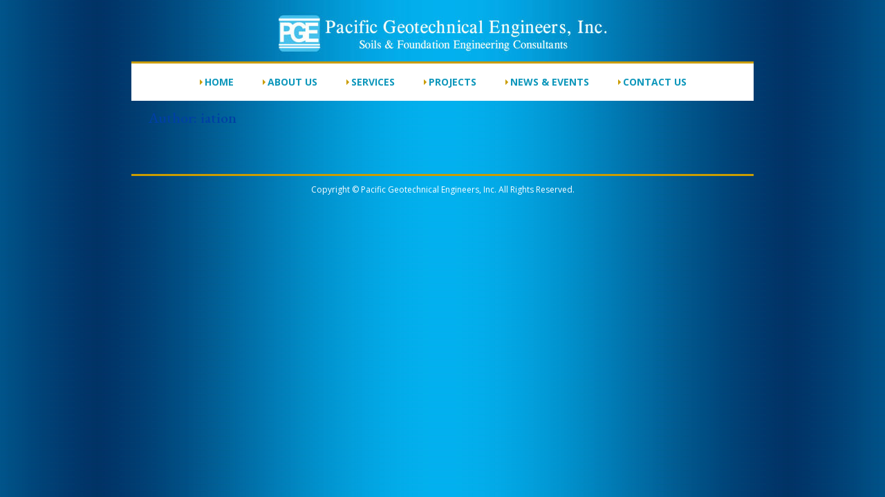

--- FILE ---
content_type: text/html; charset=UTF-8
request_url: https://pacificgeotechnical.com/author/iation/
body_size: 8006
content:
    <!doctype html>
    <html lang="en-US">

    <head>
        <meta charset="UTF-8">
        <meta name="viewport" content="width=device-width, initial-scale=1">
                    <link rel='stylesheet' href='https://pacificgeotechnical.com/wp-content/plugins/breakdance/plugin/themeless/normalize.min.css'>
                <title>iation &#8211; Pacific Geotechnical Engineers</title>
<meta name='robots' content='max-image-preview:large' />
<link rel="alternate" type="application/rss+xml" title="Pacific Geotechnical Engineers &raquo; Posts by iation Feed" href="https://pacificgeotechnical.com/author/iation/feed/" />
<style id='wp-img-auto-sizes-contain-inline-css' type='text/css'>
img:is([sizes=auto i],[sizes^="auto," i]){contain-intrinsic-size:3000px 1500px}
/*# sourceURL=wp-img-auto-sizes-contain-inline-css */
</style>
<style id='wp-emoji-styles-inline-css' type='text/css'>

	img.wp-smiley, img.emoji {
		display: inline !important;
		border: none !important;
		box-shadow: none !important;
		height: 1em !important;
		width: 1em !important;
		margin: 0 0.07em !important;
		vertical-align: -0.1em !important;
		background: none !important;
		padding: 0 !important;
	}
/*# sourceURL=wp-emoji-styles-inline-css */
</style>
<style id='wp-block-library-inline-css' type='text/css'>
:root{--wp-block-synced-color:#7a00df;--wp-block-synced-color--rgb:122,0,223;--wp-bound-block-color:var(--wp-block-synced-color);--wp-editor-canvas-background:#ddd;--wp-admin-theme-color:#007cba;--wp-admin-theme-color--rgb:0,124,186;--wp-admin-theme-color-darker-10:#006ba1;--wp-admin-theme-color-darker-10--rgb:0,107,160.5;--wp-admin-theme-color-darker-20:#005a87;--wp-admin-theme-color-darker-20--rgb:0,90,135;--wp-admin-border-width-focus:2px}@media (min-resolution:192dpi){:root{--wp-admin-border-width-focus:1.5px}}.wp-element-button{cursor:pointer}:root .has-very-light-gray-background-color{background-color:#eee}:root .has-very-dark-gray-background-color{background-color:#313131}:root .has-very-light-gray-color{color:#eee}:root .has-very-dark-gray-color{color:#313131}:root .has-vivid-green-cyan-to-vivid-cyan-blue-gradient-background{background:linear-gradient(135deg,#00d084,#0693e3)}:root .has-purple-crush-gradient-background{background:linear-gradient(135deg,#34e2e4,#4721fb 50%,#ab1dfe)}:root .has-hazy-dawn-gradient-background{background:linear-gradient(135deg,#faaca8,#dad0ec)}:root .has-subdued-olive-gradient-background{background:linear-gradient(135deg,#fafae1,#67a671)}:root .has-atomic-cream-gradient-background{background:linear-gradient(135deg,#fdd79a,#004a59)}:root .has-nightshade-gradient-background{background:linear-gradient(135deg,#330968,#31cdcf)}:root .has-midnight-gradient-background{background:linear-gradient(135deg,#020381,#2874fc)}:root{--wp--preset--font-size--normal:16px;--wp--preset--font-size--huge:42px}.has-regular-font-size{font-size:1em}.has-larger-font-size{font-size:2.625em}.has-normal-font-size{font-size:var(--wp--preset--font-size--normal)}.has-huge-font-size{font-size:var(--wp--preset--font-size--huge)}.has-text-align-center{text-align:center}.has-text-align-left{text-align:left}.has-text-align-right{text-align:right}.has-fit-text{white-space:nowrap!important}#end-resizable-editor-section{display:none}.aligncenter{clear:both}.items-justified-left{justify-content:flex-start}.items-justified-center{justify-content:center}.items-justified-right{justify-content:flex-end}.items-justified-space-between{justify-content:space-between}.screen-reader-text{border:0;clip-path:inset(50%);height:1px;margin:-1px;overflow:hidden;padding:0;position:absolute;width:1px;word-wrap:normal!important}.screen-reader-text:focus{background-color:#ddd;clip-path:none;color:#444;display:block;font-size:1em;height:auto;left:5px;line-height:normal;padding:15px 23px 14px;text-decoration:none;top:5px;width:auto;z-index:100000}html :where(.has-border-color){border-style:solid}html :where([style*=border-top-color]){border-top-style:solid}html :where([style*=border-right-color]){border-right-style:solid}html :where([style*=border-bottom-color]){border-bottom-style:solid}html :where([style*=border-left-color]){border-left-style:solid}html :where([style*=border-width]){border-style:solid}html :where([style*=border-top-width]){border-top-style:solid}html :where([style*=border-right-width]){border-right-style:solid}html :where([style*=border-bottom-width]){border-bottom-style:solid}html :where([style*=border-left-width]){border-left-style:solid}html :where(img[class*=wp-image-]){height:auto;max-width:100%}:where(figure){margin:0 0 1em}html :where(.is-position-sticky){--wp-admin--admin-bar--position-offset:var(--wp-admin--admin-bar--height,0px)}@media screen and (max-width:600px){html :where(.is-position-sticky){--wp-admin--admin-bar--position-offset:0px}}
/*# sourceURL=/wp-includes/css/dist/block-library/common.min.css */
</style>
<style id='classic-theme-styles-inline-css' type='text/css'>
/*! This file is auto-generated */
.wp-block-button__link{color:#fff;background-color:#32373c;border-radius:9999px;box-shadow:none;text-decoration:none;padding:calc(.667em + 2px) calc(1.333em + 2px);font-size:1.125em}.wp-block-file__button{background:#32373c;color:#fff;text-decoration:none}
/*# sourceURL=/wp-includes/css/classic-themes.min.css */
</style>
<link rel="https://api.w.org/" href="https://pacificgeotechnical.com/wp-json/" /><link rel="alternate" title="JSON" type="application/json" href="https://pacificgeotechnical.com/wp-json/wp/v2/users/1" /><link rel="EditURI" type="application/rsd+xml" title="RSD" href="https://pacificgeotechnical.com/xmlrpc.php?rsd" />
<meta name="generator" content="WordPress 6.9" />
<!-- [HEADER ASSETS] -->
<link rel="stylesheet" href="https://pacificgeotechnical.com/wp-content/plugins/breakdance/subplugins/breakdance-elements/dependencies-files/awesome-menu@1/awesome-menu.css?bd_ver=2.6.1" />
<link rel="stylesheet" href="https://pacificgeotechnical.com/wp-content/plugins/breakdance/subplugins/breakdance-elements/dependencies-files/breakdance-posts@1/posts.css?bd_ver=2.6.1" />
<link rel="stylesheet" href="https://fonts.googleapis.com/css2?family=Open Sans:ital,wght@0,100;0,200;0,300;0,400;0,500;0,600;0,700;0,800;0,900;1,100;1,200;1,300;1,400;1,500;1,600;1,700;1,800;1,900&family=EB Garamond:ital,wght@0,100;0,200;0,300;0,400;0,500;0,600;0,700;0,800;0,900;1,100;1,200;1,300;1,400;1,500;1,600;1,700;1,800;1,900&display=swap" />

<link rel="stylesheet" href="https://pacificgeotechnical.com/wp-content/uploads/breakdance/css/post-14-defaults.css?v=fa021114f8535e23e81fc35cf68daca6" />

<link rel="stylesheet" href="https://pacificgeotechnical.com/wp-content/uploads/breakdance/css/post-11-defaults.css?v=91632498185e7a48f94dc62cec8a4387" />

<link rel="stylesheet" href="https://pacificgeotechnical.com/wp-content/uploads/breakdance/css/post-51-defaults.css?v=e825fa10fe3becc69ef8fe46abd74907" />

<link rel="stylesheet" href="https://pacificgeotechnical.com/wp-content/uploads/breakdance/css/global-settings.css?v=ee53ef862d69edbcf316b6c648cbec4f" />

<link rel="stylesheet" href="https://pacificgeotechnical.com/wp-content/uploads/breakdance/css/selectors.css?v=77bd21f409cecad017bc59972824456c" />

<link rel="stylesheet" href="https://pacificgeotechnical.com/wp-content/uploads/breakdance/css/post-14.css?v=7c18bc03f07bc3fd28c6fb0ae930edd8" />

<link rel="stylesheet" href="https://pacificgeotechnical.com/wp-content/uploads/breakdance/css/post-72.css?v=95ef9c7749a6cb7f53f8020dda58d532" />

<link rel="stylesheet" href="https://pacificgeotechnical.com/wp-content/uploads/breakdance/css/post-11.css?v=366b7039b8886c5a7c838cb4d84ff163" />

<link rel="stylesheet" href="https://pacificgeotechnical.com/wp-content/uploads/breakdance/css/post-51.css?v=816b281bb1cd6c7d24b3a18542253641" />
<!-- [/EOF HEADER ASSETS] -->
    </head>
    
    <body class="archive author author-iation author-1 wp-theme-breakdance-zero breakdance">
            <section class="bde-section-14-103 bde-section">
  
  
	



<div class="section-container"><div class="bde-columns-14-106 bde-columns"><div class="bde-column-14-107 bde-column">
  
  
	



<div class="bde-image-14-109 bde-image">
<figure class="breakdance-image breakdance-image--15">
	<div class="breakdance-image-container">
		<div class="breakdance-image-clip"><a class="breakdance-image-link breakdance-image-link--url" href="https://pacificgeotechnical.com" target="_self" rel="noopener" data-sub-html="" data-lg-size="-"><img class="breakdance-image-object" src="https://pacificgeotechnical.com/wp-content/uploads/2024/05/PGE_Logo.jpg" width="493" height="89" srcset="https://pacificgeotechnical.com/wp-content/uploads/2024/05/PGE_Logo.jpg 493w, https://pacificgeotechnical.com/wp-content/uploads/2024/05/PGE_Logo-300x54.jpg 300w" sizes="(max-width: 493px) 100vw, 493px"></a></div>
	</div></figure>

</div>
</div><div class="bde-column-14-108 bde-column">
  
  
	



<div class="bde-globalblock-14-105 bde-globalblock"><div class="bde-wp-menu-72-100-72-1 bde-wp-menu bde-wp-menu-72-100">


      
        
    <nav class="breakdance-menu breakdance-menu--collapse   hide-arrows-on-desktop ">
    <button class="breakdance-menu-toggle breakdance-menu-toggle--squeeze" type="button" aria-label="Open Menu" aria-expanded="false" aria-controls="menu-100">
                  <span class="breakdance-menu-toggle-icon">
            <span class="breakdance-menu-toggle-lines"></span>
          </span>
            </button>
    
  <ul class="breakdance-menu-list" id="menu-100">
              
  
    <li id="menu-item-36" class="menu-item menu-item-type-post_type menu-item-object-page menu-item-home menu-item-36 breakdance-menu-item"><a href="https://pacificgeotechnical.com/" class="breakdance-menu-link">Home</a></li>
<li id="menu-item-35" class="menu-item menu-item-type-post_type menu-item-object-page menu-item-has-children menu-item-35 breakdance-menu-item breakdance-dropdown breakdance-dropdown--wp breakdance-dropdown--with-link"><div class="breakdance-dropdown-toggle"><a href="https://pacificgeotechnical.com/about-us/" class="breakdance-menu-link" aria-expanded="false">About Us</a><button class="breakdance-menu-link-arrow" type="button" aria-expanded="false" aria-label="About Us Submenu"></button></div><div class="breakdance-dropdown-floater" aria-hidden="true">
  <div class="breakdance-dropdown-body">
    <div class="breakdance-dropdown-section">
<ul class="breakdance-dropdown-links">
	<li id="menu-item-69" class="menu-item menu-item-type-post_type menu-item-object-page menu-item-69 breakdance-dropdown-item"><a href="https://pacificgeotechnical.com/glen-lau/" class="breakdance-dropdown-link"><span class="breakdance-dropdown-link__text">Glen Lau</span></a></li>
	<li id="menu-item-68" class="menu-item menu-item-type-post_type menu-item-object-page menu-item-68 breakdance-dropdown-item"><a href="https://pacificgeotechnical.com/kenneth-fan/" class="breakdance-dropdown-link"><span class="breakdance-dropdown-link__text">Kenneth Fan</span></a></li>
</ul>
    </div>
  </div>
</div></li>
<li id="menu-item-34" class="menu-item menu-item-type-post_type menu-item-object-page menu-item-has-children menu-item-34 breakdance-menu-item breakdance-dropdown breakdance-dropdown--wp breakdance-dropdown--with-link"><div class="breakdance-dropdown-toggle"><a href="https://pacificgeotechnical.com/services/" class="breakdance-menu-link" aria-expanded="false">Services</a><button class="breakdance-menu-link-arrow" type="button" aria-expanded="false" aria-label="Services Submenu"></button></div><div class="breakdance-dropdown-floater" aria-hidden="true">
  <div class="breakdance-dropdown-body">
    <div class="breakdance-dropdown-section">
<ul class="breakdance-dropdown-links">
	<li id="menu-item-168" class="menu-item menu-item-type-post_type menu-item-object-page menu-item-168 breakdance-dropdown-item"><a href="https://pacificgeotechnical.com/geotechnical-and-geological-en/" class="breakdance-dropdown-link"><span class="breakdance-dropdown-link__text">Geotechnical And Geological Engineering</span></a></li>
	<li id="menu-item-167" class="menu-item menu-item-type-post_type menu-item-object-page menu-item-167 breakdance-dropdown-item"><a href="https://pacificgeotechnical.com/laboratory-testing/" class="breakdance-dropdown-link"><span class="breakdance-dropdown-link__text">Laboratory Testing</span></a></li>
	<li id="menu-item-166" class="menu-item menu-item-type-post_type menu-item-object-page menu-item-166 breakdance-dropdown-item"><a href="https://pacificgeotechnical.com/construction-monitoring/" class="breakdance-dropdown-link"><span class="breakdance-dropdown-link__text">Construction Monitoring</span></a></li>
</ul>
    </div>
  </div>
</div></li>
<li id="menu-item-33" class="menu-item menu-item-type-post_type menu-item-object-page menu-item-has-children menu-item-33 breakdance-menu-item breakdance-dropdown breakdance-dropdown--wp breakdance-dropdown--with-link"><div class="breakdance-dropdown-toggle"><a href="https://pacificgeotechnical.com/projects/" class="breakdance-menu-link" aria-expanded="false">Projects</a><button class="breakdance-menu-link-arrow" type="button" aria-expanded="false" aria-label="Projects Submenu"></button></div><div class="breakdance-dropdown-floater" aria-hidden="true">
  <div class="breakdance-dropdown-body">
    <div class="breakdance-dropdown-section">
<ul class="breakdance-dropdown-links">
	<li id="menu-item-110" class="menu-item menu-item-type-taxonomy menu-item-object-project-type menu-item-110 breakdance-dropdown-item"><a href="https://pacificgeotechnical.com/project-type/buildings-industrial-facilities/" class="breakdance-dropdown-link"><span class="breakdance-dropdown-link__text">Buildings &amp; Industrial Facilities</span></a></li>
	<li id="menu-item-111" class="menu-item menu-item-type-taxonomy menu-item-object-project-type menu-item-111 breakdance-dropdown-item"><a href="https://pacificgeotechnical.com/project-type/piers-wharves/" class="breakdance-dropdown-link"><span class="breakdance-dropdown-link__text">Piers &amp; Wharves</span></a></li>
	<li id="menu-item-170" class="menu-item menu-item-type-taxonomy menu-item-object-project-type menu-item-170 breakdance-dropdown-item"><a href="https://pacificgeotechnical.com/project-type/roads-pavements-bridges/" class="breakdance-dropdown-link"><span class="breakdance-dropdown-link__text">Roads, Pavements, &amp; Bridges</span></a></li>
	<li id="menu-item-171" class="menu-item menu-item-type-taxonomy menu-item-object-project-type menu-item-171 breakdance-dropdown-item"><a href="https://pacificgeotechnical.com/project-type/infrastructure-improvement/" class="breakdance-dropdown-link"><span class="breakdance-dropdown-link__text">Infrastructure Improvement</span></a></li>
</ul>
    </div>
  </div>
</div></li>
<li id="menu-item-32" class="menu-item menu-item-type-post_type menu-item-object-page menu-item-32 breakdance-menu-item"><a href="https://pacificgeotechnical.com/news-events/" class="breakdance-menu-link">News &amp; Events</a></li>
<li id="menu-item-31" class="menu-item menu-item-type-post_type menu-item-object-page menu-item-31 breakdance-menu-item"><a href="https://pacificgeotechnical.com/contact-us/" class="breakdance-menu-link">Contact Us</a></li>

  </ul>
  </nav>


</div></div>
</div></div><div class="bde-image-14-101 bde-image">
<figure class="breakdance-image breakdance-image--15">
	<div class="breakdance-image-container">
		<div class="breakdance-image-clip"><a class="breakdance-image-link breakdance-image-link--url" href="https://pacificgeotechnical.com" target="_self" rel="noopener" data-sub-html="" data-lg-size="-"><img class="breakdance-image-object" src="https://pacificgeotechnical.com/wp-content/uploads/2024/05/PGE_Logo.jpg" width="493" height="89" srcset="https://pacificgeotechnical.com/wp-content/uploads/2024/05/PGE_Logo.jpg 493w, https://pacificgeotechnical.com/wp-content/uploads/2024/05/PGE_Logo-300x54.jpg 300w" sizes="(max-width: 493px) 100vw, 493px"></a></div>
	</div></figure>

</div></div>
</section><header class="bde-header-builder-14-100 bde-header-builder page-section bde-header-builder--sticky-scroll-slide">
<div class="bde-header-builder__header-builder-border-top"></div>

<div class="bde-header-builder__container"><div class="bde-wp-menu-14-110 bde-wp-menu">


      
        
    <nav class="breakdance-menu breakdance-menu--collapse   hide-arrows-on-desktop ">
    <button class="breakdance-menu-toggle breakdance-menu-toggle--squeeze" type="button" aria-label="Open Menu" aria-expanded="false" aria-controls="menu-110">
                  <span class="breakdance-menu-toggle-icon">
            <span class="breakdance-menu-toggle-lines"></span>
          </span>
            </button>
    
  <ul class="breakdance-menu-list" id="menu-110">
              
  
    <li class="menu-item menu-item-type-post_type menu-item-object-page menu-item-home menu-item-36 breakdance-menu-item"><a href="https://pacificgeotechnical.com/" class="breakdance-menu-link">Home</a></li>
<li class="menu-item menu-item-type-post_type menu-item-object-page menu-item-has-children menu-item-35 breakdance-menu-item breakdance-dropdown breakdance-dropdown--wp breakdance-dropdown--with-link"><div class="breakdance-dropdown-toggle"><a href="https://pacificgeotechnical.com/about-us/" class="breakdance-menu-link" aria-expanded="false">About Us</a><button class="breakdance-menu-link-arrow" type="button" aria-expanded="false" aria-label="About Us Submenu"></button></div><div class="breakdance-dropdown-floater" aria-hidden="true">
  <div class="breakdance-dropdown-body">
    <div class="breakdance-dropdown-section">
<ul class="breakdance-dropdown-links">
	<li class="menu-item menu-item-type-post_type menu-item-object-page menu-item-69 breakdance-dropdown-item"><a href="https://pacificgeotechnical.com/glen-lau/" class="breakdance-dropdown-link"><span class="breakdance-dropdown-link__text">Glen Lau</span></a></li>
	<li class="menu-item menu-item-type-post_type menu-item-object-page menu-item-68 breakdance-dropdown-item"><a href="https://pacificgeotechnical.com/kenneth-fan/" class="breakdance-dropdown-link"><span class="breakdance-dropdown-link__text">Kenneth Fan</span></a></li>
</ul>
    </div>
  </div>
</div></li>
<li class="menu-item menu-item-type-post_type menu-item-object-page menu-item-has-children menu-item-34 breakdance-menu-item breakdance-dropdown breakdance-dropdown--wp breakdance-dropdown--with-link"><div class="breakdance-dropdown-toggle"><a href="https://pacificgeotechnical.com/services/" class="breakdance-menu-link" aria-expanded="false">Services</a><button class="breakdance-menu-link-arrow" type="button" aria-expanded="false" aria-label="Services Submenu"></button></div><div class="breakdance-dropdown-floater" aria-hidden="true">
  <div class="breakdance-dropdown-body">
    <div class="breakdance-dropdown-section">
<ul class="breakdance-dropdown-links">
	<li class="menu-item menu-item-type-post_type menu-item-object-page menu-item-168 breakdance-dropdown-item"><a href="https://pacificgeotechnical.com/geotechnical-and-geological-en/" class="breakdance-dropdown-link"><span class="breakdance-dropdown-link__text">Geotechnical And Geological Engineering</span></a></li>
	<li class="menu-item menu-item-type-post_type menu-item-object-page menu-item-167 breakdance-dropdown-item"><a href="https://pacificgeotechnical.com/laboratory-testing/" class="breakdance-dropdown-link"><span class="breakdance-dropdown-link__text">Laboratory Testing</span></a></li>
	<li class="menu-item menu-item-type-post_type menu-item-object-page menu-item-166 breakdance-dropdown-item"><a href="https://pacificgeotechnical.com/construction-monitoring/" class="breakdance-dropdown-link"><span class="breakdance-dropdown-link__text">Construction Monitoring</span></a></li>
</ul>
    </div>
  </div>
</div></li>
<li class="menu-item menu-item-type-post_type menu-item-object-page menu-item-has-children menu-item-33 breakdance-menu-item breakdance-dropdown breakdance-dropdown--wp breakdance-dropdown--with-link"><div class="breakdance-dropdown-toggle"><a href="https://pacificgeotechnical.com/projects/" class="breakdance-menu-link" aria-expanded="false">Projects</a><button class="breakdance-menu-link-arrow" type="button" aria-expanded="false" aria-label="Projects Submenu"></button></div><div class="breakdance-dropdown-floater" aria-hidden="true">
  <div class="breakdance-dropdown-body">
    <div class="breakdance-dropdown-section">
<ul class="breakdance-dropdown-links">
	<li class="menu-item menu-item-type-taxonomy menu-item-object-project-type menu-item-110 breakdance-dropdown-item"><a href="https://pacificgeotechnical.com/project-type/buildings-industrial-facilities/" class="breakdance-dropdown-link"><span class="breakdance-dropdown-link__text">Buildings &amp; Industrial Facilities</span></a></li>
	<li class="menu-item menu-item-type-taxonomy menu-item-object-project-type menu-item-111 breakdance-dropdown-item"><a href="https://pacificgeotechnical.com/project-type/piers-wharves/" class="breakdance-dropdown-link"><span class="breakdance-dropdown-link__text">Piers &amp; Wharves</span></a></li>
	<li class="menu-item menu-item-type-taxonomy menu-item-object-project-type menu-item-170 breakdance-dropdown-item"><a href="https://pacificgeotechnical.com/project-type/roads-pavements-bridges/" class="breakdance-dropdown-link"><span class="breakdance-dropdown-link__text">Roads, Pavements, &amp; Bridges</span></a></li>
	<li class="menu-item menu-item-type-taxonomy menu-item-object-project-type menu-item-171 breakdance-dropdown-item"><a href="https://pacificgeotechnical.com/project-type/infrastructure-improvement/" class="breakdance-dropdown-link"><span class="breakdance-dropdown-link__text">Infrastructure Improvement</span></a></li>
</ul>
    </div>
  </div>
</div></li>
<li class="menu-item menu-item-type-post_type menu-item-object-page menu-item-32 breakdance-menu-item"><a href="https://pacificgeotechnical.com/news-events/" class="breakdance-menu-link">News &amp; Events</a></li>
<li class="menu-item menu-item-type-post_type menu-item-object-page menu-item-31 breakdance-menu-item"><a href="https://pacificgeotechnical.com/contact-us/" class="breakdance-menu-link">Contact Us</a></li>

  </ul>
  </nav>


</div></div>


</header><section class="bde-section-11-100 bde-section">
  
  
	



<div class="section-container"><h1 class="bde-heading-11-106 bde-heading">Author: <span>iation</span></h1><div class="bde-post-list-11-104 bde-post-list"></div></div>
</section><section class="bde-section-51-100 bde-section page-section">
  
  
	



<div class="section-container"><div class="bde-text-51-101 bde-text">
Copyright © Pacific Geotechnical Engineers, Inc. All Rights Reserved.
</div></div>
</section>        <script type="speculationrules">
{"prefetch":[{"source":"document","where":{"and":[{"href_matches":"/*"},{"not":{"href_matches":["/wp-*.php","/wp-admin/*","/wp-content/uploads/*","/wp-content/*","/wp-content/plugins/*","/wp-content/plugins/breakdance/plugin/themeless/themes/breakdance-zero/*","/*\\?(.+)"]}},{"not":{"selector_matches":"a[rel~=\"nofollow\"]"}},{"not":{"selector_matches":".no-prefetch, .no-prefetch a"}}]},"eagerness":"conservative"}]}
</script>
<style id='global-styles-inline-css' type='text/css'>
:root{--wp--preset--aspect-ratio--square: 1;--wp--preset--aspect-ratio--4-3: 4/3;--wp--preset--aspect-ratio--3-4: 3/4;--wp--preset--aspect-ratio--3-2: 3/2;--wp--preset--aspect-ratio--2-3: 2/3;--wp--preset--aspect-ratio--16-9: 16/9;--wp--preset--aspect-ratio--9-16: 9/16;--wp--preset--color--black: #000000;--wp--preset--color--cyan-bluish-gray: #abb8c3;--wp--preset--color--white: #ffffff;--wp--preset--color--pale-pink: #f78da7;--wp--preset--color--vivid-red: #cf2e2e;--wp--preset--color--luminous-vivid-orange: #ff6900;--wp--preset--color--luminous-vivid-amber: #fcb900;--wp--preset--color--light-green-cyan: #7bdcb5;--wp--preset--color--vivid-green-cyan: #00d084;--wp--preset--color--pale-cyan-blue: #8ed1fc;--wp--preset--color--vivid-cyan-blue: #0693e3;--wp--preset--color--vivid-purple: #9b51e0;--wp--preset--gradient--vivid-cyan-blue-to-vivid-purple: linear-gradient(135deg,rgb(6,147,227) 0%,rgb(155,81,224) 100%);--wp--preset--gradient--light-green-cyan-to-vivid-green-cyan: linear-gradient(135deg,rgb(122,220,180) 0%,rgb(0,208,130) 100%);--wp--preset--gradient--luminous-vivid-amber-to-luminous-vivid-orange: linear-gradient(135deg,rgb(252,185,0) 0%,rgb(255,105,0) 100%);--wp--preset--gradient--luminous-vivid-orange-to-vivid-red: linear-gradient(135deg,rgb(255,105,0) 0%,rgb(207,46,46) 100%);--wp--preset--gradient--very-light-gray-to-cyan-bluish-gray: linear-gradient(135deg,rgb(238,238,238) 0%,rgb(169,184,195) 100%);--wp--preset--gradient--cool-to-warm-spectrum: linear-gradient(135deg,rgb(74,234,220) 0%,rgb(151,120,209) 20%,rgb(207,42,186) 40%,rgb(238,44,130) 60%,rgb(251,105,98) 80%,rgb(254,248,76) 100%);--wp--preset--gradient--blush-light-purple: linear-gradient(135deg,rgb(255,206,236) 0%,rgb(152,150,240) 100%);--wp--preset--gradient--blush-bordeaux: linear-gradient(135deg,rgb(254,205,165) 0%,rgb(254,45,45) 50%,rgb(107,0,62) 100%);--wp--preset--gradient--luminous-dusk: linear-gradient(135deg,rgb(255,203,112) 0%,rgb(199,81,192) 50%,rgb(65,88,208) 100%);--wp--preset--gradient--pale-ocean: linear-gradient(135deg,rgb(255,245,203) 0%,rgb(182,227,212) 50%,rgb(51,167,181) 100%);--wp--preset--gradient--electric-grass: linear-gradient(135deg,rgb(202,248,128) 0%,rgb(113,206,126) 100%);--wp--preset--gradient--midnight: linear-gradient(135deg,rgb(2,3,129) 0%,rgb(40,116,252) 100%);--wp--preset--font-size--small: 13px;--wp--preset--font-size--medium: 20px;--wp--preset--font-size--large: 36px;--wp--preset--font-size--x-large: 42px;--wp--preset--spacing--20: 0.44rem;--wp--preset--spacing--30: 0.67rem;--wp--preset--spacing--40: 1rem;--wp--preset--spacing--50: 1.5rem;--wp--preset--spacing--60: 2.25rem;--wp--preset--spacing--70: 3.38rem;--wp--preset--spacing--80: 5.06rem;--wp--preset--shadow--natural: 6px 6px 9px rgba(0, 0, 0, 0.2);--wp--preset--shadow--deep: 12px 12px 50px rgba(0, 0, 0, 0.4);--wp--preset--shadow--sharp: 6px 6px 0px rgba(0, 0, 0, 0.2);--wp--preset--shadow--outlined: 6px 6px 0px -3px rgb(255, 255, 255), 6px 6px rgb(0, 0, 0);--wp--preset--shadow--crisp: 6px 6px 0px rgb(0, 0, 0);}:where(.is-layout-flex){gap: 0.5em;}:where(.is-layout-grid){gap: 0.5em;}body .is-layout-flex{display: flex;}.is-layout-flex{flex-wrap: wrap;align-items: center;}.is-layout-flex > :is(*, div){margin: 0;}body .is-layout-grid{display: grid;}.is-layout-grid > :is(*, div){margin: 0;}:where(.wp-block-columns.is-layout-flex){gap: 2em;}:where(.wp-block-columns.is-layout-grid){gap: 2em;}:where(.wp-block-post-template.is-layout-flex){gap: 1.25em;}:where(.wp-block-post-template.is-layout-grid){gap: 1.25em;}.has-black-color{color: var(--wp--preset--color--black) !important;}.has-cyan-bluish-gray-color{color: var(--wp--preset--color--cyan-bluish-gray) !important;}.has-white-color{color: var(--wp--preset--color--white) !important;}.has-pale-pink-color{color: var(--wp--preset--color--pale-pink) !important;}.has-vivid-red-color{color: var(--wp--preset--color--vivid-red) !important;}.has-luminous-vivid-orange-color{color: var(--wp--preset--color--luminous-vivid-orange) !important;}.has-luminous-vivid-amber-color{color: var(--wp--preset--color--luminous-vivid-amber) !important;}.has-light-green-cyan-color{color: var(--wp--preset--color--light-green-cyan) !important;}.has-vivid-green-cyan-color{color: var(--wp--preset--color--vivid-green-cyan) !important;}.has-pale-cyan-blue-color{color: var(--wp--preset--color--pale-cyan-blue) !important;}.has-vivid-cyan-blue-color{color: var(--wp--preset--color--vivid-cyan-blue) !important;}.has-vivid-purple-color{color: var(--wp--preset--color--vivid-purple) !important;}.has-black-background-color{background-color: var(--wp--preset--color--black) !important;}.has-cyan-bluish-gray-background-color{background-color: var(--wp--preset--color--cyan-bluish-gray) !important;}.has-white-background-color{background-color: var(--wp--preset--color--white) !important;}.has-pale-pink-background-color{background-color: var(--wp--preset--color--pale-pink) !important;}.has-vivid-red-background-color{background-color: var(--wp--preset--color--vivid-red) !important;}.has-luminous-vivid-orange-background-color{background-color: var(--wp--preset--color--luminous-vivid-orange) !important;}.has-luminous-vivid-amber-background-color{background-color: var(--wp--preset--color--luminous-vivid-amber) !important;}.has-light-green-cyan-background-color{background-color: var(--wp--preset--color--light-green-cyan) !important;}.has-vivid-green-cyan-background-color{background-color: var(--wp--preset--color--vivid-green-cyan) !important;}.has-pale-cyan-blue-background-color{background-color: var(--wp--preset--color--pale-cyan-blue) !important;}.has-vivid-cyan-blue-background-color{background-color: var(--wp--preset--color--vivid-cyan-blue) !important;}.has-vivid-purple-background-color{background-color: var(--wp--preset--color--vivid-purple) !important;}.has-black-border-color{border-color: var(--wp--preset--color--black) !important;}.has-cyan-bluish-gray-border-color{border-color: var(--wp--preset--color--cyan-bluish-gray) !important;}.has-white-border-color{border-color: var(--wp--preset--color--white) !important;}.has-pale-pink-border-color{border-color: var(--wp--preset--color--pale-pink) !important;}.has-vivid-red-border-color{border-color: var(--wp--preset--color--vivid-red) !important;}.has-luminous-vivid-orange-border-color{border-color: var(--wp--preset--color--luminous-vivid-orange) !important;}.has-luminous-vivid-amber-border-color{border-color: var(--wp--preset--color--luminous-vivid-amber) !important;}.has-light-green-cyan-border-color{border-color: var(--wp--preset--color--light-green-cyan) !important;}.has-vivid-green-cyan-border-color{border-color: var(--wp--preset--color--vivid-green-cyan) !important;}.has-pale-cyan-blue-border-color{border-color: var(--wp--preset--color--pale-cyan-blue) !important;}.has-vivid-cyan-blue-border-color{border-color: var(--wp--preset--color--vivid-cyan-blue) !important;}.has-vivid-purple-border-color{border-color: var(--wp--preset--color--vivid-purple) !important;}.has-vivid-cyan-blue-to-vivid-purple-gradient-background{background: var(--wp--preset--gradient--vivid-cyan-blue-to-vivid-purple) !important;}.has-light-green-cyan-to-vivid-green-cyan-gradient-background{background: var(--wp--preset--gradient--light-green-cyan-to-vivid-green-cyan) !important;}.has-luminous-vivid-amber-to-luminous-vivid-orange-gradient-background{background: var(--wp--preset--gradient--luminous-vivid-amber-to-luminous-vivid-orange) !important;}.has-luminous-vivid-orange-to-vivid-red-gradient-background{background: var(--wp--preset--gradient--luminous-vivid-orange-to-vivid-red) !important;}.has-very-light-gray-to-cyan-bluish-gray-gradient-background{background: var(--wp--preset--gradient--very-light-gray-to-cyan-bluish-gray) !important;}.has-cool-to-warm-spectrum-gradient-background{background: var(--wp--preset--gradient--cool-to-warm-spectrum) !important;}.has-blush-light-purple-gradient-background{background: var(--wp--preset--gradient--blush-light-purple) !important;}.has-blush-bordeaux-gradient-background{background: var(--wp--preset--gradient--blush-bordeaux) !important;}.has-luminous-dusk-gradient-background{background: var(--wp--preset--gradient--luminous-dusk) !important;}.has-pale-ocean-gradient-background{background: var(--wp--preset--gradient--pale-ocean) !important;}.has-electric-grass-gradient-background{background: var(--wp--preset--gradient--electric-grass) !important;}.has-midnight-gradient-background{background: var(--wp--preset--gradient--midnight) !important;}.has-small-font-size{font-size: var(--wp--preset--font-size--small) !important;}.has-medium-font-size{font-size: var(--wp--preset--font-size--medium) !important;}.has-large-font-size{font-size: var(--wp--preset--font-size--large) !important;}.has-x-large-font-size{font-size: var(--wp--preset--font-size--x-large) !important;}
/*# sourceURL=global-styles-inline-css */
</style>
<script id="wp-emoji-settings" type="application/json">
{"baseUrl":"https://s.w.org/images/core/emoji/17.0.2/72x72/","ext":".png","svgUrl":"https://s.w.org/images/core/emoji/17.0.2/svg/","svgExt":".svg","source":{"concatemoji":"https://pacificgeotechnical.com/wp-includes/js/wp-emoji-release.min.js?ver=6.9"}}
</script>
<script type="module">
/* <![CDATA[ */
/*! This file is auto-generated */
const a=JSON.parse(document.getElementById("wp-emoji-settings").textContent),o=(window._wpemojiSettings=a,"wpEmojiSettingsSupports"),s=["flag","emoji"];function i(e){try{var t={supportTests:e,timestamp:(new Date).valueOf()};sessionStorage.setItem(o,JSON.stringify(t))}catch(e){}}function c(e,t,n){e.clearRect(0,0,e.canvas.width,e.canvas.height),e.fillText(t,0,0);t=new Uint32Array(e.getImageData(0,0,e.canvas.width,e.canvas.height).data);e.clearRect(0,0,e.canvas.width,e.canvas.height),e.fillText(n,0,0);const a=new Uint32Array(e.getImageData(0,0,e.canvas.width,e.canvas.height).data);return t.every((e,t)=>e===a[t])}function p(e,t){e.clearRect(0,0,e.canvas.width,e.canvas.height),e.fillText(t,0,0);var n=e.getImageData(16,16,1,1);for(let e=0;e<n.data.length;e++)if(0!==n.data[e])return!1;return!0}function u(e,t,n,a){switch(t){case"flag":return n(e,"\ud83c\udff3\ufe0f\u200d\u26a7\ufe0f","\ud83c\udff3\ufe0f\u200b\u26a7\ufe0f")?!1:!n(e,"\ud83c\udde8\ud83c\uddf6","\ud83c\udde8\u200b\ud83c\uddf6")&&!n(e,"\ud83c\udff4\udb40\udc67\udb40\udc62\udb40\udc65\udb40\udc6e\udb40\udc67\udb40\udc7f","\ud83c\udff4\u200b\udb40\udc67\u200b\udb40\udc62\u200b\udb40\udc65\u200b\udb40\udc6e\u200b\udb40\udc67\u200b\udb40\udc7f");case"emoji":return!a(e,"\ud83e\u1fac8")}return!1}function f(e,t,n,a){let r;const o=(r="undefined"!=typeof WorkerGlobalScope&&self instanceof WorkerGlobalScope?new OffscreenCanvas(300,150):document.createElement("canvas")).getContext("2d",{willReadFrequently:!0}),s=(o.textBaseline="top",o.font="600 32px Arial",{});return e.forEach(e=>{s[e]=t(o,e,n,a)}),s}function r(e){var t=document.createElement("script");t.src=e,t.defer=!0,document.head.appendChild(t)}a.supports={everything:!0,everythingExceptFlag:!0},new Promise(t=>{let n=function(){try{var e=JSON.parse(sessionStorage.getItem(o));if("object"==typeof e&&"number"==typeof e.timestamp&&(new Date).valueOf()<e.timestamp+604800&&"object"==typeof e.supportTests)return e.supportTests}catch(e){}return null}();if(!n){if("undefined"!=typeof Worker&&"undefined"!=typeof OffscreenCanvas&&"undefined"!=typeof URL&&URL.createObjectURL&&"undefined"!=typeof Blob)try{var e="postMessage("+f.toString()+"("+[JSON.stringify(s),u.toString(),c.toString(),p.toString()].join(",")+"));",a=new Blob([e],{type:"text/javascript"});const r=new Worker(URL.createObjectURL(a),{name:"wpTestEmojiSupports"});return void(r.onmessage=e=>{i(n=e.data),r.terminate(),t(n)})}catch(e){}i(n=f(s,u,c,p))}t(n)}).then(e=>{for(const n in e)a.supports[n]=e[n],a.supports.everything=a.supports.everything&&a.supports[n],"flag"!==n&&(a.supports.everythingExceptFlag=a.supports.everythingExceptFlag&&a.supports[n]);var t;a.supports.everythingExceptFlag=a.supports.everythingExceptFlag&&!a.supports.flag,a.supports.everything||((t=a.source||{}).concatemoji?r(t.concatemoji):t.wpemoji&&t.twemoji&&(r(t.twemoji),r(t.wpemoji)))});
//# sourceURL=https://pacificgeotechnical.com/wp-includes/js/wp-emoji-loader.min.js
/* ]]> */
</script>
<script src='https://pacificgeotechnical.com/wp-content/plugins/breakdance/plugin/global-scripts/breakdance-utils.js?bd_ver=2.6.1' defer></script>
<script src='https://pacificgeotechnical.com/wp-content/plugins/breakdance/subplugins/breakdance-elements/dependencies-files/awesome-menu@1/awesome-menu.js?bd_ver=2.6.1' defer></script>
<script src='https://pacificgeotechnical.com/wp-content/plugins/breakdance/subplugins/breakdance-elements/dependencies-files/breakdance-header-builder@1/header-builder.js?bd_ver=2.6.1' defer></script>
<script>document.addEventListener('DOMContentLoaded', function(){     if (!window.BreakdanceFrontend) {
        window.BreakdanceFrontend = {}
    }

    window.BreakdanceFrontend.data = {"homeUrl":"https:\/\/pacificgeotechnical.com","ajaxUrl":"https:\/\/pacificgeotechnical.com\/wp-admin\/admin-ajax.php","elementsPluginUrl":"https:\/\/pacificgeotechnical.com\/wp-content\/plugins\/breakdance\/subplugins\/breakdance-elements\/","BASE_BREAKPOINT_ID":"breakpoint_base","breakpoints":[{"id":"breakpoint_base","label":"Desktop","defaultPreviewWidth":"100%"},{"id":"breakpoint_tablet_landscape","label":"Tablet Landscape","defaultPreviewWidth":1024,"maxWidth":1119},{"id":"breakpoint_tablet_portrait","label":"Tablet Portrait","defaultPreviewWidth":768,"maxWidth":1023},{"id":"breakpoint_phone_landscape","label":"Phone Landscape","defaultPreviewWidth":480,"maxWidth":767},{"id":"breakpoint_phone_portrait","label":"Phone Portrait","defaultPreviewWidth":400,"maxWidth":479},{"id":"custom_breakpoint_size_width","label":"Size width","minWidth":null,"maxWidth":901,"defaultPreviewWidth":"100%"}],"subscriptionMode":"pro"} }) </script>
<script>document.addEventListener('DOMContentLoaded', function(){ 
new AwesomeMenu(".breakdance .bde-wp-menu-72-100-72-1 .breakdance-menu", {
  dropdown: {
    openOnClick: true,
    mode: {
      desktop: 'dropdown'
    },
    placement: 'left',
    width: null,
    animation: 'fade'
  },
  link: {
    effect: '',
    effectDirection: '',
  },
  mobile: {
    breakpoint: 'breakpoint_phone_landscape',
    mode: 'default',
    offcanvasPosition: 'left',
    offset: null,
    followLinks: true
  }
});
 }) </script>
<script>document.addEventListener('DOMContentLoaded', function(){ new BreakdanceHeaderBuilder(".breakdance .bde-header-builder-14-100", "100", false); }) </script>
<script>document.addEventListener('DOMContentLoaded', function(){ 
new AwesomeMenu(".breakdance .bde-wp-menu-14-110 .breakdance-menu", {
  dropdown: {
    openOnClick: true,
    mode: {
      desktop: 'dropdown'
    },
    placement: 'left',
    width: null,
    animation: 'fade'
  },
  link: {
    effect: '',
    effectDirection: '',
  },
  mobile: {
    breakpoint: 'breakpoint_phone_landscape',
    mode: 'default',
    offcanvasPosition: 'left',
    offset: null,
    followLinks: true
  }
});
 }) </script>
    <script defer src="https://static.cloudflareinsights.com/beacon.min.js/vcd15cbe7772f49c399c6a5babf22c1241717689176015" integrity="sha512-ZpsOmlRQV6y907TI0dKBHq9Md29nnaEIPlkf84rnaERnq6zvWvPUqr2ft8M1aS28oN72PdrCzSjY4U6VaAw1EQ==" data-cf-beacon='{"version":"2024.11.0","token":"82dc0ea1e84642e782c88d8055208b70","r":1,"server_timing":{"name":{"cfCacheStatus":true,"cfEdge":true,"cfExtPri":true,"cfL4":true,"cfOrigin":true,"cfSpeedBrain":true},"location_startswith":null}}' crossorigin="anonymous"></script>
</body>

    </html>


--- FILE ---
content_type: text/css
request_url: https://pacificgeotechnical.com/wp-content/uploads/breakdance/css/selectors.css?v=77bd21f409cecad017bc59972824456c
body_size: 98
content:
.breakdance .page-section{width:900px;margin-right:auto;margin-left:auto}@media (max-width:901px){.breakdance .page-section{width:100%}}

--- FILE ---
content_type: text/css
request_url: https://pacificgeotechnical.com/wp-content/uploads/breakdance/css/post-14.css?v=7c18bc03f07bc3fd28c6fb0ae930edd8
body_size: 1980
content:
.breakdance .bde-section-14-103 .section-container{padding-left:0px;padding-right:0px;padding-bottom:0px;padding-top:0px}.breakdance .bde-columns-14-106{--columnCount:2}@media (min-width:1120px){.breakdance .bde-columns-14-106{display:none}}@media (max-width:1119px) and (min-width:1024px){.breakdance .bde-columns-14-106{display:none}}@media (max-width:1023px) and (min-width:768px){.breakdance .bde-columns-14-106{display:none}}@media (max-width:1119px){.breakdance .bde-columns-14-106{--columnCount:2}}@media (max-width:1023px){.breakdance .bde-columns-14-106{--columnCount:2}}@media (max-width:767px){.breakdance .bde-columns-14-106{--columnCount:2}.breakdance .bde-columns-14-106{padding-right:12px;border-bottom:3px solid var(--bde-palette-border-color-4e19d560-2d1d-4c47-83dd-85b60eb27a5d-3)}}@media (max-width:479px){.breakdance .bde-columns-14-106{--columnCount:2}}@media (max-width:901px){.breakdance .bde-columns-14-106{--columnCount:2}}.breakdance .bde-column-14-107{--column-width:73%}.breakdance .bde-image-14-109{width:493px}.breakdance .bde-image-14-109 .breakdance-image-object{width:100%;height:auto}.breakdance .bde-image-14-109{margin-right:auto;margin-left:auto}@media (max-width:767px){.breakdance .bde-image-14-109{width:100%}.breakdance .bde-image-14-109 .breakdance-image-object{width:100%;height:auto}}.breakdance .bde-column-14-108{--column-width:27%}@media (max-width:767px){.breakdance .bde-column-14-108{align-items:center;text-align:center;justify-content:center}}@media (max-width:767px){.breakdance .bde-globalblock-14-105{display:flex;justify-content:flex-end}}.breakdance .bde-image-14-101{width:493px}.breakdance .bde-image-14-101 .breakdance-image-object{width:100%;height:auto}.breakdance .bde-image-14-101{margin-right:auto;margin-left:auto}@media (max-width:767px) and (min-width:480px){.breakdance .bde-image-14-101{display:none}}@media (max-width:479px){.breakdance .bde-image-14-101{display:none}}.breakdance .bde-header-builder-14-100{background:#FFF;--bde-header-width:900px}.breakdance .bde-header-builder-14-100 .bde-header-builder__header-builder-border-top{height:3px;background:var(--bde-palette-border-color-4e19d560-2d1d-4c47-83dd-85b60eb27a5d-3)}.breakdance .bde-header-builder-14-100 .bde-header-builder__container{flex-direction:column;padding-left:30px;padding-right:30px;padding-bottom:0px;padding-top:0px}@media (max-width:767px) and (min-width:480px){.breakdance .bde-header-builder-14-100{display:none}}@media (max-width:479px){.breakdance .bde-header-builder-14-100{display:none}}@media (max-width:767px){.breakdance .bde-wp-menu-14-110 .breakdance-menu{--menu-hide-on-mobile:none;--toggle-layer-color:var(--bde-palette-white-41b45e55-665d-4810-ad7f-ff8fbfdf662a-2)}}@media (min-width:768px){.breakdance .bde-wp-menu-14-110 .breakdance-menu{--menu-hide-on-desktop:none;--link-color:var(--bde-brand-primary-color);--link-color-hover:var(--bde-palette-color-1-c0b93091-3cae-405a-9ba5-a1e7f3542947);--link-arrow-display:none;--dropdown-caret-display:none;--dropdown-background-color:var(--bde-palette-color-1-a0208ac2-3696-45f0-8d52-b8e47c4baa25);--dropdown-custom-offset-y:-18px;--dropdown-section-padding:12px 12px 12px 12px}.breakdance .bde-wp-menu-14-110 .breakdance-menu-link{color:var(--bde-brand-primary-color);font-size:14px;font-weight:700;text-transform:uppercase}.breakdance .bde-wp-menu-14-110 .breakdance-menu-item:hover .breakdance-menu-link{color:var(--bde-palette-color-1-c0b93091-3cae-405a-9ba5-a1e7f3542947)}.breakdance .bde-wp-menu-14-110 .breakdance-menu-item--active{--link-effect-text-color:var(--bde-palette-color-1-c0b93091-3cae-405a-9ba5-a1e7f3542947);--link-arrow-color:var(--bde-palette-color-1-c0b93091-3cae-405a-9ba5-a1e7f3542947);--link-arrow-color-hover:var(--bde-palette-color-1-c0b93091-3cae-405a-9ba5-a1e7f3542947)}.breakdance .bde-wp-menu-14-110 .breakdance-menu-item--active .breakdance-menu-link{color:var(--link-effect-text-color,var(--link-color))}.breakdance .bde-wp-menu-14-110 .breakdance-menu-item--active:hover .breakdance-menu-link{color:var(--link-effect-text-color,var(--link-color-hover))}.breakdance .bde-wp-menu-14-110 .breakdance-dropdown-body{border-radius:0px}.breakdance .bde-wp-menu-14-110 .breakdance-menu{--dropdown-links-gap:6px}.breakdance .bde-wp-menu-14-110 .breakdance-menu .breakdance-dropdown-link{padding:4px 6px 4px 6px}.breakdance .bde-wp-menu-14-110 .breakdance-menu .breakdance-dropdown-link__text{color:var(--bde-brand-primary-color)}.breakdance .bde-wp-menu-14-110 .breakdance-menu .breakdance-dropdown-link:hover .breakdance-dropdown-link__text{color:var(--bde-palette-color-1-c0b93091-3cae-405a-9ba5-a1e7f3542947)}}.breakdance .bde-wp-menu-14-110{margin-top:12px;margin-bottom:12px}.breakdance .bde-wp-menu-14-110{margin-top:0px;margin-bottom:0px}.breakdance-dropdown-item--active .breakdance-dropdown-link__label{color:red}@media (max-width:1119px){@media (max-width:767px){.breakdance .bde-wp-menu-14-110 .breakdance-menu{--menu-hide-on-mobile:none}}@media (min-width:768px){.breakdance .bde-wp-menu-14-110 .breakdance-menu{--menu-hide-on-desktop:none}}}@media (max-width:1023px){@media (max-width:767px){.breakdance .bde-wp-menu-14-110 .breakdance-menu{--menu-hide-on-mobile:none}}@media (min-width:768px){.breakdance .bde-wp-menu-14-110 .breakdance-menu{--menu-hide-on-desktop:none}}}@media (max-width:767px){.breakdance .bde-wp-menu-14-110 .breakdance-menu{--menu-hide-on-mobile:none}.breakdance .bde-wp-menu-14-110 .breakdance-menu{--links-gap:0;--dropdown-link-icon-display:none;--dropdown-link-description-display:none;--dropdown-links-gap:var(--gap-none)}.breakdance .bde-wp-menu-14-110 .breakdance-menu-list{align-items:stretch;background-color:var(--menu-background);display:none;flex-direction:column;left:var(--mobile-offset-x);max-height:var(--menu-max-height);overflow-y:auto;position:absolute;top:var(--mobile-offset-y,100%);width:calc(100vw - var(--menu-scrollbar-width, 0px));z-index:var(--bde-z-index-menu-mobile)}.breakdance .bde-wp-menu-14-110 .breakdance-menu--enabled .breakdance-menu-list{display:flex}.breakdance .bde-wp-menu-14-110 .breakdance-responsive-menu--bottom .breakdance-menu-list{bottom:var(--mobile-offset-y,100%);top:auto}.breakdance .bde-wp-menu-14-110 .breakdance-responsive-menu--open .breakdance-menu-list{opacity:1!important;pointer-events:auto!important;transform:none!important}.breakdance .bde-wp-menu-14-110 .breakdance-menu-list>.bde-button{border-top:var(--link-border);justify-content:var(--link-alignment);margin-left:0;padding:10px 15px}.breakdance .bde-wp-menu-14-110 .breakdance-menu-list>.bde-button .button-atom{width:var(--bde-button-width,100%)}.breakdance .bde-wp-menu-14-110 .breakdance-menu-list>:last-child{border-bottom:var(--link-border)}.breakdance .bde-wp-menu-14-110 .breakdance-menu--accordion .breakdance-menu-list:not(.is-visible):not(.is-collapsing),.breakdance .bde-wp-menu-14-110 .breakdance-menu--default .breakdance-menu-list:not(.is-visible):not(.is-collapsing){height:0;overflow:hidden;pointer-events:none;visibility:hidden}.breakdance .bde-wp-menu-14-110 .breakdance-menu--accordion .breakdance-menu-list.is-collapsing,.breakdance .bde-wp-menu-14-110 .breakdance-menu--default .breakdance-menu-list.is-collapsing{height:0;overflow:hidden;transition:var(--menu-duration) height ease-in-out,var(--menu-duration) visibility ease-in-out}.breakdance .bde-wp-menu-14-110 .breakdance-menu .breakdance-menu-link{border-top:var(--link-border);outline-offset:-1px;padding:var(--mobile-link-padding-top) var(--mobile-link-padding-right) var(--mobile-link-padding-bottom) var(--mobile-link-padding-left)}.breakdance .bde-wp-menu-14-110 .breakdance-menu-link-arrow{border-top:var(--link-border);bottom:0;position:absolute;right:0;top:0}.breakdance .bde-wp-menu-14-110 .hide-arrows-on-desktop .breakdance-menu-link-arrow{display:block}.breakdance .bde-wp-menu-14-110 .hide-arrows-on-mobile .breakdance-menu-link-arrow{display:none}.breakdance .bde-wp-menu-14-110 .breakdance-dropdown-floater{transform:none;visibility:visible}.breakdance .bde-wp-menu-14-110 .breakdance-dropdown--open .breakdance-dropdown-floater{transform:none}.breakdance .bde-wp-menu-14-110 .breakdance-dropdown-caret{display:none}.breakdance .bde-wp-menu-14-110 .breakdance-dropdown-body{background-color:var(--link-background-color);border-radius:0;border-top:var(--link-border);box-shadow:none;flex-direction:column}.breakdance .bde-wp-menu-14-110 .breakdance-dropdown--custom .breakdance-dropdown-floater,.breakdance .bde-wp-menu-14-110 .breakdance-menu--custom-width .breakdance-dropdown-floater{width:auto}.breakdance .bde-wp-menu-14-110 .breakdance-menu--placement-section-width .breakdance-dropdown-floater{width:100%}.breakdance .bde-wp-menu-14-110 .breakdance-dropdown-section{--dropdown-section-padding:0;--dropdown-section-gap:var(--gap-none)}.breakdance .bde-wp-menu-14-110 .breakdance-dropdown-section--additional{background-color:transparent;border-top:var(--link-border)}.breakdance .bde-wp-menu-14-110 .breakdance-dropdown-columns{--dropdown-columns-stack:column;--dropdown-columns-gap:var(--gap-none)}.breakdance .bde-wp-menu-14-110 .breakdance-dropdown-column{gap:var(--gap-none)}.breakdance .bde-wp-menu-14-110 .breakdance-dropdown-column+.breakdance-dropdown-column{border-top:var(--link-border)}.breakdance .bde-wp-menu-14-110 .breakdance-menu--collapse .breakdance-dropdown-column--collapsible{gap:var(--gap-none)}.breakdance .bde-wp-menu-14-110 .breakdance-menu--collapse .breakdance-dropdown-column--collapsible .breakdance-dropdown-item:first-child,.breakdance .bde-wp-menu-14-110 .breakdance-menu--collapse .breakdance-dropdown-column--collapsible:not(:first-child){border-top:var(--link-border)}.breakdance .bde-wp-menu-14-110 .breakdance-menu--collapse .breakdance-dropdown-column--collapsible .breakdance-dropdown-column__title{cursor:pointer;outline-offset:-1px}.breakdance .bde-wp-menu-14-110 .breakdance-menu--collapse .breakdance-dropdown-column--collapsible .breakdance-dropdown-links:not(.is-visible):not(.is-collapsing){height:0;overflow:hidden;pointer-events:none;visibility:hidden}.breakdance .bde-wp-menu-14-110 .breakdance-menu--collapse .breakdance-dropdown-column--collapsible .breakdance-dropdown-links.is-collapsing{height:0;overflow:hidden;transition:var(--menu-duration) height ease-in-out,var(--menu-duration) visibility ease-in-out}.breakdance .bde-wp-menu-14-110 .breakdance-dropdown-column__title{font-weight:500;justify-content:var(--link-alignment);padding:var(--mobile-link-level-2-padding-top) var(--mobile-link-level-2-padding-right) var(--mobile-link-level-2-padding-bottom) var(--mobile-link-level-2-padding-left);white-space:normal}.breakdance .bde-wp-menu-14-110 .breakdance-menu--collapse .breakdance-dropdown-column--collapsible .breakdance-dropdown-column__title:after{display:block}.breakdance .bde-wp-menu-14-110 .breakdance-dropdown-item+.breakdance-dropdown-item{border-top:var(--link-border)}.breakdance .bde-wp-menu-14-110 .breakdance-menu .breakdance-dropdown-link{justify-content:var(--link-alignment);outline-offset:-1px;padding:var(--mobile-link-level-3-padding-top) var(--mobile-link-level-3-padding-right) var(--mobile-link-level-3-padding-bottom) var(--mobile-link-level-3-padding-left);white-space:normal}.breakdance .bde-wp-menu-14-110 .breakdance-menu--no-titles .breakdance-dropdown-column__title{display:none}.breakdance .bde-wp-menu-14-110 .breakdance-menu-topbar{align-items:center;display:flex}.breakdance .bde-wp-menu-14-110 .breakdance-menu--offcanvas .breakdance-menu-list{bottom:0;height:100vh!important;left:0;max-height:none;max-width:100%;opacity:1;padding-top:var(--wp-admin--admin-bar--height,0);position:fixed;top:0;transform:translate3d(-100%,0,0);transition:var(--menu-duration) transform ease,var(--menu-duration) visibility ease;visibility:hidden;width:var(--mobile-offcanvas-width)}.breakdance .bde-wp-menu-14-110 .breakdance-menu--offcanvas.breakdance-responsive-menu--open .breakdance-menu-list{visibility:visible}.breakdance .bde-wp-menu-14-110 .breakdance-menu--offcanvas-right .breakdance-menu-list{left:auto;right:0;transform:translate3d(100%,0,0)}.breakdance .bde-wp-menu-14-110 .breakdance-menu--fullscreen .breakdance-menu-list{height:100vh!important;max-height:none!important;opacity:0;padding-top:var(--wp-admin--admin-bar--height,0);pointer-events:none;position:fixed;top:0;transition:var(--menu-duration) opacity ease,var(--menu-duration) visibility ease;visibility:hidden}.breakdance .bde-wp-menu-14-110 .breakdance-menu--fullscreen.breakdance-responsive-menu--open .breakdance-menu-list{visibility:visible}.breakdance .bde-wp-menu-14-110 .breakdance-dropdown--wp .breakdance-dropdown-section{margin-bottom:-1px}.breakdance .bde-wp-menu-14-110 .breakdance-dropdown--wp .breakdance-dropdown-link{padding:var(--mobile-link-level-2-padding-top) var(--mobile-link-level-2-padding-right) var(--mobile-link-level-2-padding-bottom) var(--mobile-link-level-2-padding-left)}.breakdance .bde-wp-menu-14-110 .breakdance-menu-toggle{display:flex}.breakdance .bde-wp-menu-14-110 .breakdance-menu--active-styles .breakdance-menu-item--active:before,.breakdance .bde-wp-menu-14-110 .breakdance-menu--effect .breakdance-menu-item:before{display:none}.breakdance .bde-wp-menu-14-110 .breakdance-menu-item--active .breakdance-menu-link{background-color:var(--link-background-color-active);color:var(--link-color-active)}@media (min-width:768px){.breakdance .bde-wp-menu-14-110 .breakdance-menu{--menu-hide-on-desktop:none}}}@media (max-width:479px){@media (max-width:767px){.breakdance .bde-wp-menu-14-110 .breakdance-menu{--menu-hide-on-mobile:none}}@media (min-width:768px){.breakdance .bde-wp-menu-14-110 .breakdance-menu{--menu-hide-on-desktop:none}}}@media (max-width:901px){@media (max-width:767px){.breakdance .bde-wp-menu-14-110 .breakdance-menu{--menu-hide-on-mobile:none}}@media (min-width:768px){.breakdance .bde-wp-menu-14-110 .breakdance-menu{--menu-hide-on-desktop:none}}}

--- FILE ---
content_type: text/css
request_url: https://pacificgeotechnical.com/wp-content/uploads/breakdance/css/post-72.css?v=95ef9c7749a6cb7f53f8020dda58d532
body_size: 1631
content:
@media (max-width:767px){.breakdance .bde-wp-menu-72-100 .breakdance-menu{--menu-hide-on-mobile:none;--toggle-layer-color:var(--bde-palette-white-41b45e55-665d-4810-ad7f-ff8fbfdf662a-2);--link-color-active:var(--bde-palette-color-1-c0b93091-3cae-405a-9ba5-a1e7f3542947)}}@media (min-width:768px){.breakdance .bde-wp-menu-72-100 .breakdance-menu{--menu-hide-on-desktop:none;--link-color:var(--bde-brand-primary-color);--link-color-hover:var(--bde-palette-color-1-c0b93091-3cae-405a-9ba5-a1e7f3542947);--link-arrow-display:none;--dropdown-background-color:var(--bde-palette-color-1-a0208ac2-3696-45f0-8d52-b8e47c4baa25);--dropdown-section-padding:12px 12px 12px 12px}.breakdance .bde-wp-menu-72-100 .breakdance-menu-link{color:var(--bde-brand-primary-color);font-size:14px;font-weight:700;text-transform:uppercase}.breakdance .bde-wp-menu-72-100 .breakdance-menu-item:hover .breakdance-menu-link{color:var(--bde-palette-color-1-c0b93091-3cae-405a-9ba5-a1e7f3542947)}.breakdance .bde-wp-menu-72-100 .breakdance-menu-item--active{--link-effect-text-color:var(--bde-palette-color-1-c0b93091-3cae-405a-9ba5-a1e7f3542947);--link-arrow-color:var(--bde-palette-color-1-c0b93091-3cae-405a-9ba5-a1e7f3542947);--link-arrow-color-hover:var(--bde-palette-color-1-c0b93091-3cae-405a-9ba5-a1e7f3542947)}.breakdance .bde-wp-menu-72-100 .breakdance-menu-item--active .breakdance-menu-link{color:var(--link-effect-text-color,var(--link-color))}.breakdance .bde-wp-menu-72-100 .breakdance-menu-item--active:hover .breakdance-menu-link{color:var(--link-effect-text-color,var(--link-color-hover))}.breakdance .bde-wp-menu-72-100 .breakdance-dropdown-body{border-radius:0px}.breakdance .bde-wp-menu-72-100 .breakdance-menu{--dropdown-links-gap:6px;--dropdown-link-background-color-hover:var(--bde-palette-color-1-5b11e0b1-f9d3-41de-8460-0f8a89600bc5)}.breakdance .bde-wp-menu-72-100 .breakdance-menu .breakdance-dropdown-link{padding-right:6px;padding-left:6px}.breakdance .bde-wp-menu-72-100 .breakdance-menu .breakdance-dropdown-link__text{color:var(--bde-brand-primary-color)}.breakdance .bde-wp-menu-72-100 .breakdance-menu .breakdance-dropdown-link:hover .breakdance-dropdown-link__text{color:var(--bde-palette-color-1-c0b93091-3cae-405a-9ba5-a1e7f3542947)}}.breakdance .bde-wp-menu-72-100{margin-top:12px;margin-bottom:12px}.breakdance-dropdown-item--active .breakdance-dropdown-link__label{color:var(--link-effect-text-color)}@media (max-width:1119px){@media (max-width:767px){.breakdance .bde-wp-menu-72-100 .breakdance-menu{--menu-hide-on-mobile:none}}@media (min-width:768px){.breakdance .bde-wp-menu-72-100 .breakdance-menu{--menu-hide-on-desktop:none}}}@media (max-width:1023px){@media (max-width:767px){.breakdance .bde-wp-menu-72-100 .breakdance-menu{--menu-hide-on-mobile:none}}@media (min-width:768px){.breakdance .bde-wp-menu-72-100 .breakdance-menu{--menu-hide-on-desktop:none}}}@media (max-width:767px){.breakdance .bde-wp-menu-72-100 .breakdance-menu{--menu-hide-on-mobile:none}.breakdance .bde-wp-menu-72-100 .breakdance-menu{--links-gap:0;--dropdown-link-icon-display:none;--dropdown-link-description-display:none;--dropdown-links-gap:var(--gap-none)}.breakdance .bde-wp-menu-72-100 .breakdance-menu-list{align-items:stretch;background-color:var(--menu-background);display:none;flex-direction:column;left:var(--mobile-offset-x);max-height:var(--menu-max-height);overflow-y:auto;position:absolute;top:var(--mobile-offset-y,100%);width:calc(100vw - var(--menu-scrollbar-width, 0px));z-index:var(--bde-z-index-menu-mobile)}.breakdance .bde-wp-menu-72-100 .breakdance-menu--enabled .breakdance-menu-list{display:flex}.breakdance .bde-wp-menu-72-100 .breakdance-responsive-menu--bottom .breakdance-menu-list{bottom:var(--mobile-offset-y,100%);top:auto}.breakdance .bde-wp-menu-72-100 .breakdance-responsive-menu--open .breakdance-menu-list{opacity:1!important;pointer-events:auto!important;transform:none!important}.breakdance .bde-wp-menu-72-100 .breakdance-menu-list>.bde-button{border-top:var(--link-border);justify-content:var(--link-alignment);margin-left:0;padding:10px 15px}.breakdance .bde-wp-menu-72-100 .breakdance-menu-list>.bde-button .button-atom{width:var(--bde-button-width,100%)}.breakdance .bde-wp-menu-72-100 .breakdance-menu-list>:last-child{border-bottom:var(--link-border)}.breakdance .bde-wp-menu-72-100 .breakdance-menu--accordion .breakdance-menu-list:not(.is-visible):not(.is-collapsing),.breakdance .bde-wp-menu-72-100 .breakdance-menu--default .breakdance-menu-list:not(.is-visible):not(.is-collapsing){height:0;overflow:hidden;pointer-events:none;visibility:hidden}.breakdance .bde-wp-menu-72-100 .breakdance-menu--accordion .breakdance-menu-list.is-collapsing,.breakdance .bde-wp-menu-72-100 .breakdance-menu--default .breakdance-menu-list.is-collapsing{height:0;overflow:hidden;transition:var(--menu-duration) height ease-in-out,var(--menu-duration) visibility ease-in-out}.breakdance .bde-wp-menu-72-100 .breakdance-menu .breakdance-menu-link{border-top:var(--link-border);outline-offset:-1px;padding:var(--mobile-link-padding-top) var(--mobile-link-padding-right) var(--mobile-link-padding-bottom) var(--mobile-link-padding-left)}.breakdance .bde-wp-menu-72-100 .breakdance-menu-link-arrow{border-top:var(--link-border);bottom:0;position:absolute;right:0;top:0}.breakdance .bde-wp-menu-72-100 .hide-arrows-on-desktop .breakdance-menu-link-arrow{display:block}.breakdance .bde-wp-menu-72-100 .hide-arrows-on-mobile .breakdance-menu-link-arrow{display:none}.breakdance .bde-wp-menu-72-100 .breakdance-dropdown-floater{transform:none;visibility:visible}.breakdance .bde-wp-menu-72-100 .breakdance-dropdown--open .breakdance-dropdown-floater{transform:none}.breakdance .bde-wp-menu-72-100 .breakdance-dropdown-caret{display:none}.breakdance .bde-wp-menu-72-100 .breakdance-dropdown-body{background-color:var(--link-background-color);border-radius:0;border-top:var(--link-border);box-shadow:none;flex-direction:column}.breakdance .bde-wp-menu-72-100 .breakdance-dropdown--custom .breakdance-dropdown-floater,.breakdance .bde-wp-menu-72-100 .breakdance-menu--custom-width .breakdance-dropdown-floater{width:auto}.breakdance .bde-wp-menu-72-100 .breakdance-menu--placement-section-width .breakdance-dropdown-floater{width:100%}.breakdance .bde-wp-menu-72-100 .breakdance-dropdown-section{--dropdown-section-padding:0;--dropdown-section-gap:var(--gap-none)}.breakdance .bde-wp-menu-72-100 .breakdance-dropdown-section--additional{background-color:transparent;border-top:var(--link-border)}.breakdance .bde-wp-menu-72-100 .breakdance-dropdown-columns{--dropdown-columns-stack:column;--dropdown-columns-gap:var(--gap-none)}.breakdance .bde-wp-menu-72-100 .breakdance-dropdown-column{gap:var(--gap-none)}.breakdance .bde-wp-menu-72-100 .breakdance-dropdown-column+.breakdance-dropdown-column{border-top:var(--link-border)}.breakdance .bde-wp-menu-72-100 .breakdance-menu--collapse .breakdance-dropdown-column--collapsible{gap:var(--gap-none)}.breakdance .bde-wp-menu-72-100 .breakdance-menu--collapse .breakdance-dropdown-column--collapsible .breakdance-dropdown-item:first-child,.breakdance .bde-wp-menu-72-100 .breakdance-menu--collapse .breakdance-dropdown-column--collapsible:not(:first-child){border-top:var(--link-border)}.breakdance .bde-wp-menu-72-100 .breakdance-menu--collapse .breakdance-dropdown-column--collapsible .breakdance-dropdown-column__title{cursor:pointer;outline-offset:-1px}.breakdance .bde-wp-menu-72-100 .breakdance-menu--collapse .breakdance-dropdown-column--collapsible .breakdance-dropdown-links:not(.is-visible):not(.is-collapsing){height:0;overflow:hidden;pointer-events:none;visibility:hidden}.breakdance .bde-wp-menu-72-100 .breakdance-menu--collapse .breakdance-dropdown-column--collapsible .breakdance-dropdown-links.is-collapsing{height:0;overflow:hidden;transition:var(--menu-duration) height ease-in-out,var(--menu-duration) visibility ease-in-out}.breakdance .bde-wp-menu-72-100 .breakdance-dropdown-column__title{font-weight:500;justify-content:var(--link-alignment);padding:var(--mobile-link-level-2-padding-top) var(--mobile-link-level-2-padding-right) var(--mobile-link-level-2-padding-bottom) var(--mobile-link-level-2-padding-left);white-space:normal}.breakdance .bde-wp-menu-72-100 .breakdance-menu--collapse .breakdance-dropdown-column--collapsible .breakdance-dropdown-column__title:after{display:block}.breakdance .bde-wp-menu-72-100 .breakdance-dropdown-item+.breakdance-dropdown-item{border-top:var(--link-border)}.breakdance .bde-wp-menu-72-100 .breakdance-menu .breakdance-dropdown-link{justify-content:var(--link-alignment);outline-offset:-1px;padding:var(--mobile-link-level-3-padding-top) var(--mobile-link-level-3-padding-right) var(--mobile-link-level-3-padding-bottom) var(--mobile-link-level-3-padding-left);white-space:normal}.breakdance .bde-wp-menu-72-100 .breakdance-menu--no-titles .breakdance-dropdown-column__title{display:none}.breakdance .bde-wp-menu-72-100 .breakdance-menu-topbar{align-items:center;display:flex}.breakdance .bde-wp-menu-72-100 .breakdance-menu--offcanvas .breakdance-menu-list{bottom:0;height:100vh!important;left:0;max-height:none;max-width:100%;opacity:1;padding-top:var(--wp-admin--admin-bar--height,0);position:fixed;top:0;transform:translate3d(-100%,0,0);transition:var(--menu-duration) transform ease,var(--menu-duration) visibility ease;visibility:hidden;width:var(--mobile-offcanvas-width)}.breakdance .bde-wp-menu-72-100 .breakdance-menu--offcanvas.breakdance-responsive-menu--open .breakdance-menu-list{visibility:visible}.breakdance .bde-wp-menu-72-100 .breakdance-menu--offcanvas-right .breakdance-menu-list{left:auto;right:0;transform:translate3d(100%,0,0)}.breakdance .bde-wp-menu-72-100 .breakdance-menu--fullscreen .breakdance-menu-list{height:100vh!important;max-height:none!important;opacity:0;padding-top:var(--wp-admin--admin-bar--height,0);pointer-events:none;position:fixed;top:0;transition:var(--menu-duration) opacity ease,var(--menu-duration) visibility ease;visibility:hidden}.breakdance .bde-wp-menu-72-100 .breakdance-menu--fullscreen.breakdance-responsive-menu--open .breakdance-menu-list{visibility:visible}.breakdance .bde-wp-menu-72-100 .breakdance-dropdown--wp .breakdance-dropdown-section{margin-bottom:-1px}.breakdance .bde-wp-menu-72-100 .breakdance-dropdown--wp .breakdance-dropdown-link{padding:var(--mobile-link-level-2-padding-top) var(--mobile-link-level-2-padding-right) var(--mobile-link-level-2-padding-bottom) var(--mobile-link-level-2-padding-left)}.breakdance .bde-wp-menu-72-100 .breakdance-menu-toggle{display:flex}.breakdance .bde-wp-menu-72-100 .breakdance-menu--active-styles .breakdance-menu-item--active:before,.breakdance .bde-wp-menu-72-100 .breakdance-menu--effect .breakdance-menu-item:before{display:none}.breakdance .bde-wp-menu-72-100 .breakdance-menu-item--active .breakdance-menu-link{background-color:var(--link-background-color-active);color:var(--link-color-active)}@media (min-width:768px){.breakdance .bde-wp-menu-72-100 .breakdance-menu{--menu-hide-on-desktop:none}}}@media (max-width:479px){@media (max-width:767px){.breakdance .bde-wp-menu-72-100 .breakdance-menu{--menu-hide-on-mobile:none}}@media (min-width:768px){.breakdance .bde-wp-menu-72-100 .breakdance-menu{--menu-hide-on-desktop:none}}}@media (max-width:901px){@media (max-width:767px){.breakdance .bde-wp-menu-72-100 .breakdance-menu{--menu-hide-on-mobile:none}}@media (min-width:768px){.breakdance .bde-wp-menu-72-100 .breakdance-menu{--menu-hide-on-desktop:none}}}

--- FILE ---
content_type: text/css
request_url: https://pacificgeotechnical.com/wp-content/uploads/breakdance/css/post-11.css?v=366b7039b8886c5a7c838cb4d84ff163
body_size: 316
content:
.breakdance .bde-heading-11-106{margin-bottom:56px}.breakdance .bde-post-list-11-104{width:100%}.breakdance .bde-post-list-11-104>.bde-loop{--bde-posts-gap:20px;--bde-posts-per-row:2}.breakdance .bde-post-list-11-104 .bde-posts-pagination{margin-top:50px}.breakdance .bde-post-list-11-104 .bde-posts-pagination-infinite-loader-wrapper{margin-top:50px}.breakdance .bde-post-list-11-104 .ee-post{border-radius:4px;box-shadow:2px 4px 20px 0px #0000000F;padding:20px 20px 20px 20px;align-items:flex-start}.breakdance .bde-post-list-11-104 .ee-post-wrap{align-items:flex-start}.breakdance .bde-post-list-11-104 .ee-post-meta-item:not(:last-child):after{content:"/"}.breakdance .bde-post-list-11-104 .ee-post-title{text-align:left}.breakdance .bde-post-list-11-104 .ee-post-meta{justify-content:flex-start}.breakdance .bde-post-list-11-104 .ee-post-taxonomy{justify-content:flex-start}.breakdance .bde-post-list-11-104 .ee-post-content{text-align:left}@media (max-width:1119px){.breakdance .bde-post-list-11-104>.bde-loop{--bde-posts-per-row:2}}@media (max-width:1023px){.breakdance .bde-post-list-11-104>.bde-loop{--bde-posts-per-row:1}}

--- FILE ---
content_type: text/css
request_url: https://pacificgeotechnical.com/wp-content/uploads/breakdance/css/post-51.css?v=816b281bb1cd6c7d24b3a18542253641
body_size: 212
content:
.breakdance .bde-section-51-100 .section-container{padding-bottom:12px;padding-top:12px}.breakdance .bde-section-51-100{border-top:3px solid var(--bde-palette-border-color-4e19d560-2d1d-4c47-83dd-85b60eb27a5d-3)}.breakdance .bde-text-51-101{text-align:center;color:var(--bde-palette-white-41b45e55-665d-4810-ad7f-ff8fbfdf662a-2);font-size:12px}.breakdance .bde-text-51-101{margin-right:auto;margin-left:auto}